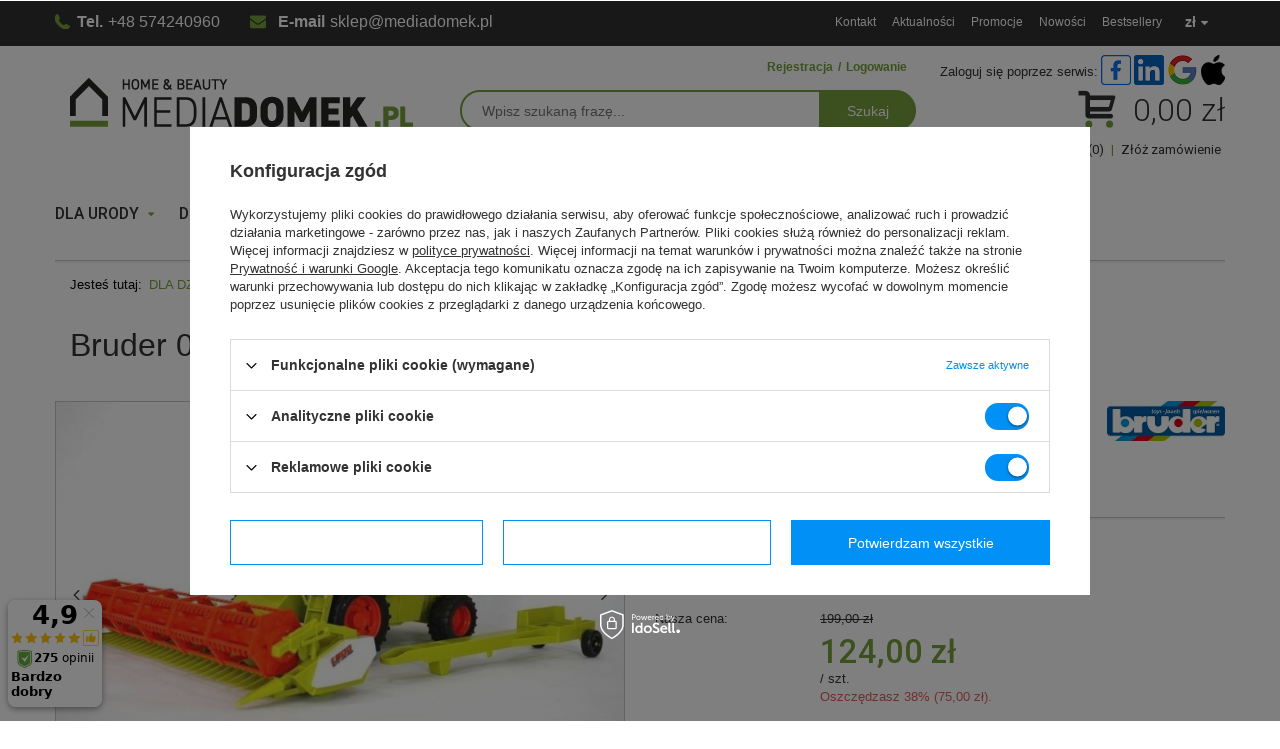

--- FILE ---
content_type: text/html; charset=utf-8
request_url: https://mediadomek.pl/product-pol-14042-Bruder-02120-Kombajn-Zbozowy-Claas-Lexion-480.html
body_size: 18838
content:
<!DOCTYPE html>
<html><head><meta name='viewport' content='user-scalable=no, initial-scale = 1.0, maximum-scale = 1.0, width=device-width'/> <link href='//fonts.googleapis.com/css?family=Roboto:100,300,400,500,700,900&subset=latin,latin-ext' rel='stylesheet' type='text/css'/><meta http-equiv="Content-Type" content="text/html; charset=utf-8"><title>Bruder 02120 Kombajn Zbożowy Claas Lexion 480  | DLA DZIECKA \ Zabawki Produkty dla niego Bestsellery BRUDER | mediadomek.pl Sklep AGD RTV MULTIMEDIA Wrocław</title><meta name="keywords" content="Bruder 02120 Kombajn Zbożowy Claas Lexion 480  Zabawki BRUDER   wiek dziecka 3+ opakowanie oryginalny karton skala 1:16 waga produktu 1,48 kg wymiary 45 x 37 x 22 (cm) Cena 0,00 Model x  EAN 4001702021207 02120 4001702021207 | DLA DZIECKA \ Zabawki Produkty dla niego Bestsellery BRUDER | sklep agd rtv multimedia detal hurt"><meta name="description" content="Bruder 02120 Kombajn Zbożowy Claas Lexion 480  |  | DLA DZIECKA \ Zabawki Produkty dla niego Bestsellery BRUDER | Sklep AGD RTV MULTIMEDIA detal hurt"><link rel="icon" href="/gfx/pol/favicon.png"><link rel="stylesheet" type="text/css" href="/gfx/pol/style.css.gzip?r=1490948584"><script type="text/javascript" src="/gfx/pol/shop.js.gzip?r=1490948584"></script><meta name="robots" content="index,follow"><meta name="rating" content="general"><meta name="Author" content="mediadomek.pl na bazie IdoSell (www.idosell.com/shop)."><meta property="fb:admins" content="100001469315556"><meta property="fb:app_id" content="291668081233668">
<!-- Begin LoginOptions html -->

<style>
#client_new_social .service_item[data-name="service_Apple"]:before, 
#cookie_login_social_more .service_item[data-name="service_Apple"]:before,
.oscop_contact .oscop_login__service[data-service="Apple"]:before {
    display: block;
    height: 2.6rem;
    content: url('/gfx/standards/apple.svg?r=1743165583');
}
.oscop_contact .oscop_login__service[data-service="Apple"]:before {
    height: auto;
    transform: scale(0.8);
}
#client_new_social .service_item[data-name="service_Apple"]:has(img.service_icon):before,
#cookie_login_social_more .service_item[data-name="service_Apple"]:has(img.service_icon):before,
.oscop_contact .oscop_login__service[data-service="Apple"]:has(img.service_icon):before {
    display: none;
}
</style>

<!-- End LoginOptions html -->

<!-- Open Graph -->
<meta property="og:type" content="website"><meta property="og:url" content="https://mediadomek.pl/product-pol-14042-Bruder-02120-Kombajn-Zbozowy-Claas-Lexion-480.html
"><meta property="og:title" content="Bruder 02120 Kombajn Zbożowy Claas Lexion 480"><meta property="og:site_name" content="mediadomek.pl"><meta property="og:locale" content="pl_PL"><meta property="og:image" content="https://mediadomek.pl/hpeciai/1d38e7c6fdd5b5ec312494bf69ffc08d/pol_pl_Bruder-02120-Kombajn-Zbozowy-Claas-Lexion-480-14042_1.jpg"><meta property="og:image:width" content="750"><meta property="og:image:height" content="500"><link rel="manifest" href="https://mediadomek.pl/data/include/pwa/1/manifest.json?t=3"><meta name="apple-mobile-web-app-capable" content="yes"><meta name="apple-mobile-web-app-status-bar-style" content="black"><meta name="apple-mobile-web-app-title" content="mediadomek.pl"><link rel="apple-touch-icon" href="/data/include/pwa/1/icon-128.png"><link rel="apple-touch-startup-image" href="/data/include/pwa/1/logo-512.png" /><meta name="msapplication-TileImage" content="/data/include/pwa/1/icon-144.png"><meta name="msapplication-TileColor" content="#2F3BA2"><meta name="msapplication-starturl" content="/"><script type="application/javascript">var _adblock = true;</script><script async src="/data/include/advertising.js"></script><script type="application/javascript">var statusPWA = {
                online: {
                    txt: "Połączono z internetem",
                    bg: "#5fa341"
                },
                offline: {
                    txt: "Brak połączenia z internetem",
                    bg: "#eb5467"
                }
            }</script><script async type="application/javascript" src="/ajax/js/pwa_online_bar.js?v=1&r=6"></script><script >
window.dataLayer = window.dataLayer || [];
window.gtag = function gtag() {
dataLayer.push(arguments);
}
gtag('consent', 'default', {
'ad_storage': 'denied',
'analytics_storage': 'denied',
'ad_personalization': 'denied',
'ad_user_data': 'denied',
'wait_for_update': 500
});

gtag('set', 'ads_data_redaction', true);
</script><script id="iaiscript_1" data-requirements="W10=" data-ga4_sel="ga4script">
window.iaiscript_1 = `<${'script'}  class='google_consent_mode_update'>
gtag('consent', 'update', {
'ad_storage': 'granted',
'analytics_storage': 'granted',
'ad_personalization': 'granted',
'ad_user_data': 'granted'
});
</${'script'}>`;
</script>
<!-- End Open Graph -->

<link rel="canonical" href="https://mediadomek.pl/product-pol-14042-Bruder-02120-Kombajn-Zbozowy-Claas-Lexion-480.html" />

                <!-- Global site tag (gtag.js) -->
                <script  async src="https://www.googletagmanager.com/gtag/js?id=AW-787884114"></script>
                <script >
                    window.dataLayer = window.dataLayer || [];
                    window.gtag = function gtag(){dataLayer.push(arguments);}
                    gtag('js', new Date());
                    
                    gtag('config', 'AW-787884114', {"allow_enhanced_conversions":true});

                </script>
                <link rel="stylesheet" type="text/css" href="/data/designs/6051_12/gfx/pol/custom.css.gzip?r=1669635953">
<!-- Begin additional html or js -->


<!--14|1|12-->
<script type="text/javascript">var scr=document.createElement('script');scr.src=('https:'==document.location.protocol?'https://':'http://')+'ssl.ceneo.pl/shops/sw.js?accountGuid=f60e3e86-c2b9-4c6f-bca3-1caa06c8498e';scr.type='text/javascript';document.getElementsByTagName('head')[0].appendChild(scr);</script>

<!-- End additional html or js -->
<script>(function(w,d,s,i,dl){w._ceneo = w._ceneo || function () {
w._ceneo.e = w._ceneo.e || []; w._ceneo.e.push(arguments); };
w._ceneo.e = w._ceneo.e || [];dl=dl===undefined?"dataLayer":dl;
const f = d.getElementsByTagName(s)[0], j = d.createElement(s); j.defer = true;
j.src = "https://ssl.ceneo.pl/ct/v5/script.js?accountGuid=" + i + "&t=" +
Date.now() + (dl ? "&dl=" + dl : ""); f.parentNode.insertBefore(j, f);
})(window, document, "script", "f60e3e86-c2b9-4c6f-bca3-1caa06c8498e");</script>
                <script>
                if (window.ApplePaySession && window.ApplePaySession.canMakePayments()) {
                    var applePayAvailabilityExpires = new Date();
                    applePayAvailabilityExpires.setTime(applePayAvailabilityExpires.getTime() + 2592000000); //30 days
                    document.cookie = 'applePayAvailability=yes; expires=' + applePayAvailabilityExpires.toUTCString() + '; path=/;secure;'
                    var scriptAppleJs = document.createElement('script');
                    scriptAppleJs.src = "/ajax/js/apple.js?v=3";
                    if (document.readyState === "interactive" || document.readyState === "complete") {
                          document.body.append(scriptAppleJs);
                    } else {
                        document.addEventListener("DOMContentLoaded", () => {
                            document.body.append(scriptAppleJs);
                        });  
                    }
                } else {
                    document.cookie = 'applePayAvailability=no; path=/;secure;'
                }
                </script>
                <script>let paypalDate = new Date();
                    paypalDate.setTime(paypalDate.getTime() + 86400000);
                    document.cookie = 'payPalAvailability_PLN=-1; expires=' + paypalDate.getTime() + '; path=/; secure';
                </script><script type="text/javascript" src="/gfx/pol/projector_video.js.gzip?r=1490948584"></script></head><body><div id="container" class="projector_page
            
            container" itemscope="itemscope" itemtype="http://schema.org/WebPage"><header class="clearfix "><script type="text/javascript" class="ajaxLoad">
    app_shop.vars.currency_format = "###,##0.00";
    app_shop.vars.currency_before_value = false;
    app_shop.vars.currency_space = true;
    app_shop.vars.symbol = "zł";
    app_shop.vars.id= "PLN";
    app_shop.vars.baseurl = "http://mediadomek.pl/";
    app_shop.vars.sslurl= "https://mediadomek.pl/";
    app_shop.vars.curr_url= "%2Fproduct-pol-14042-Bruder-02120-Kombajn-Zbozowy-Claas-Lexion-480.html";
      

    var currency_decimal_separator = ',';
    var currency_grouping_separator = ' ';

    
    app_shop.vars.blacklist_extension = ["exe","com","swf","js","php"];
    
    app_shop.vars.blacklist_mime = ["application/javascript","application/octet-stream","message/http","text/javascript","application/x-deb","application/x-javascript","application/x-shockwave-flash","application/x-msdownload"];
    
        app_shop.urls.contact = "/contact-pol.html";
    </script><div id="viewType" style="display:none"></div><div id="menu_settings" class=" "><div class="menu_settings_bar container"><div id="menu_additional"><a href="/client-new.php?register" title="">Rejestracja</a>
                /
                <a href="/login.php" title="">Logowanie
                </a></div><div id="socialmedia"><span>Zaloguj się poprzez serwis: </span><a href="https://accounts.idosell.com/facebook/702676889a9a4cd9507a7ca888e80ed0b381a55c/aHR0cHM6Ly9tZWRpYWRvbWVrLnBsL2NsaWVudC1uZXcucGhw?authToken=eyJ0eXAiOiJKV1QiLCJhbGciOiJSUzUxMiIsImprdSI6Imh0dHBzOi8vY2xpZW50MzQ5Lmlkb3NlbGwuY29tL2RhdGEva2V5c2V0Lmpzb24iLCJraWQiOiIyMDI2LTAxLTA0XzA0LTEzLTExLjE1MjcwMCJ9.[base64].[base64]" title="Kliknij, aby zalogować się przez facebookaFacebook"><img alt="Facebook" src="/data/gfx/openId/4.png"></a><a href="https://accounts.idosell.com/linkedin/f6a8671c1b60e1b333f9e5d2408f8787338bbd0b/aHR0cHM6Ly9tZWRpYWRvbWVrLnBsL2NsaWVudC1uZXcucGhwP2V4dGVybmFsU2VydmljZT1MaW5rZWRJbg==?authToken=eyJ0eXAiOiJKV1QiLCJhbGciOiJSUzUxMiIsImprdSI6Imh0dHBzOi8vY2xpZW50MzQ5Lmlkb3NlbGwuY29tL2RhdGEva2V5c2V0Lmpzb24iLCJraWQiOiIyMDI2LTAxLTA0XzA0LTEzLTExLjE1MjcwMCJ9.[base64].[base64]" title="Kliknij, aby zalogować się przez facebookaLinkedIn"><img alt="LinkedIn" src="/data/gfx/openId/8.png"></a><a href="https://accounts.idosell.com/google/854c4058534b8aed4f02929612d7f6816df751e6/aHR0cHM6Ly9tZWRpYWRvbWVrLnBsL2NsaWVudC1uZXcucGhwP2V4dGVybmFsU2VydmljZT1Hb29nbGVQbHVz?authToken=eyJ0eXAiOiJKV1QiLCJhbGciOiJSUzUxMiIsImprdSI6Imh0dHBzOi8vY2xpZW50MzQ5Lmlkb3NlbGwuY29tL2RhdGEva2V5c2V0Lmpzb24iLCJraWQiOiIyMDI2LTAxLTA0XzA0LTEzLTExLjE1MjcwMCJ9.[base64].[base64]" title="Kliknij, aby zalogować się przez facebookaGoogle"><img alt="Google" src="/data/gfx/openId/7.png"></a><a href="https://accounts.idosell.com/apple/e23164b0ba1b49d6730a6603e35521669b016ba4/aHR0cHM6Ly9tZWRpYWRvbWVrLnBsL2NsaWVudC1uZXcucGhwP2V4dGVybmFsU2VydmljZT1BcHBsZQ==?authToken=eyJ0eXAiOiJKV1QiLCJhbGciOiJSUzUxMiIsImprdSI6Imh0dHBzOi8vY2xpZW50MzQ5Lmlkb3NlbGwuY29tL2RhdGEva2V5c2V0Lmpzb24iLCJraWQiOiIyMDI2LTAxLTA0XzA0LTEzLTExLjE1MjcwMCJ9.[base64].[base64]" title="Kliknij, aby zalogować się przez facebookaApple"><img alt="Apple" src="/data/gfx/openId/10.png"></a></div><div id="mobile_additional"><a href="/login.php" title="">Twoje konto
        </a>
        /
        <a rel="nofollow" href="/basketedit.php?mode=2" title="">Obserwowane (0)
        </a>
         | 
      </div><div id="top_contact"><span class="phone">Tel.</span><a href="tel:+48574240960">+48 574240960</a><span class="mail">E-mail</span><a href="mailto:sklep@mediadomek.pl">sklep@mediadomek.pl</a></div><div class="n57703_menu_top"><div class="n57703_menu_top_links"><ul><li id="tl_1"><a class="n57703_link_p" href="/contact.php" title="Kontakt" target="_self"><span class="n57703_link" id="menutop_1"><span class="n57703_link_sub">Kontakt</span></span></a></li><li id="tl_2"><a class="n57703_link_p" href="/news.php" title="Aktualności" target="_self"><span class="n57703_link" id="menutop_2"><span class="n57703_link_sub">Aktualności</span></span></a></li><li id="tl_3"><a class="n57703_link_p" href="/Promocja-spromo-pol.html" title="Promocje" target="_self"><span class="n57703_link" id="menutop_3"><span class="n57703_link_sub">Promocje</span></span></a></li><li id="tl_4"><a class="n57703_link_p" href="/Nowosc-snewproducts-pol.html" title="Nowości" target="_self"><span class="n57703_link" id="menutop_4"><span class="n57703_link_sub">Nowości</span></span></a></li><li id="tl_5" class="fl_last"><a class="n57703_link_p" href="/Bestseller-sbestseller-pol.html" title="Bestsellery" target="_self"><span class="n57703_link" id="menutop_5"><span class="n57703_link_sub">Bestsellery</span></span></a></li></ul></div></div><div class="open_trigger"><span class="hidden-phone flag_txt">zł</span><div class="menu_settings_wrapper visible-phone"><span class="menu_settings_bar"><span class="menu_settings_barlab">Waluta:</span><span class="menu_settings_barval">zł</span></span></div><i class="icon-caret-down"></i></div><form action="settings.php" method="post" role="form"><ul><li><div class="form-group"><label for="menu_settings_curr">Ceny podane w: </label><select class="form-control" name="curr" id="menu_settings_curr"><option value="PLN" selected>zł</option><option value="EUR">EUR (1 zł = 0.2374EUR)
                            </option><option value="CZK">Kč (1 zł = 5.777Kč)
                            </option></select></div></li><li class="buttons"><button class="btn-small" type="submit">
                Zastosuj zmiany
              </button></li></ul></form></div></div><div id="logo" data-align="a#css" class="col-lg-4 col-md-3 col-sm-3 col-xs-12  align_row" data-bg="/data/gfx/mask/pol/top_1_big.png"><a href="/" target="_self"><img src="/data/gfx/mask/pol/logo_1_big.png" alt="Home &amp; Beauty Mediadomek.pl" width="343" height="49"></a></div><form action="search.php" method="get" id="menu_search" class="col-lg-5 col-md-6 col-sm-6 col-xs-12"><div><input id="menu_search_text" type="text" name="text" class="catcomplete" placeholder="Wpisz szukaną frazę..."></div><button type="submit"><span class="hidden-phone">Szukaj</span><i class="icon-search visible-phone"></i></button><a href="/searching.php" title="">Wyszukiwanie zaawansowane</a></form><div id="menu_basket" class="col-md-3 empty_bsket"><a href="/basketedit.php?mode=1"><strong>0,00 zł</strong></a><div><a class="wishes_link link" href="/basketedit.php?mode=2" rel="nofollow" title=""><span class="hidden-phone">Obserwowane (0)</span></a><span class="hidden-tablet"> | </span><a class="basket_link link" href="/basketedit.php?mode=1" rel="nofollow" title="Twój koszyk jest pusty, najpierw dodaj do niego towary z naszej oferty.">
                        Złóż zamówienie
                    </a></div></div><div id="menu_categories" class="clearfix dl-menuwrapper"><ul id="mobile_menu"><li><a href="/categories.php" class="mobile_menu dl-trigger"><i class="icon-reorder"></i></a></li></ul><ul class="dl-menu"><li><a  href="/pol_m_DLA-URODY-360.html" target="_self" title="DLA URODY" >DLA URODY</a><ul class="dl-submenu"><li><a href="/pol_m_DLA-URODY_Prostownice-do-wlosow-370.html" target="_self">Prostownice do włosów</a></li><li><a href="/pol_m_DLA-URODY_Lokowki-do-wlosow-371.html" target="_self">Lokówki do włosów</a></li><li><a href="/pol_m_DLA-URODY_Suszarki-do-wlosow-372.html" target="_self">Suszarki do włosów</a></li><li><a href="/pol_m_DLA-URODY_Termoloki-374.html" target="_self">Termoloki</a></li><li><a href="/pol_m_DLA-URODY_Depilatory-i-IPL-368.html" target="_self">Depilatory i IPL</a></li><li><a href="/pol_m_DLA-URODY_Golarki-damskie-369.html" target="_self">Golarki damskie</a></li><li><a href="/pol_m_DLA-URODY_Akcesoria-do-golarek-365.html" target="_self">Akcesoria do golarek</a></li><li><a href="/pol_m_DLA-URODY_Trymery-do-brody-367.html" target="_self">Trymery do brody</a></li><li><a href="/pol_m_DLA-URODY_Maszynki-do-strzyzenia-375.html" target="_self">Maszynki do strzyżenia</a></li><li><a href="/pol_m_DLA-URODY_Koncowki-do-szczoteczek-379.html" target="_self">Końcówki do szczoteczek</a></li><li><a href="/pol_m_DLA-URODY_Szczotki-do-ciala-400.html" target="_self">Szczotki do ciała</a></li><li><a href="/pol_m_DLA-URODY_Zdrowie-406.html" target="_self">Zdrowie</a></li></ul></li><li><a  href="/pol_m_DLA-DOMU-361.html" target="_self" title="DLA DOMU" >DLA DOMU</a><ul class="dl-submenu"><li><a href="/pol_m_DLA-DOMU_Kuchnia-383.html" class="level_2 toggle" target="_self">Kuchnia</a><ul class="dl-submenu"><li><a href="/pol_m_DLA-DOMU_Kuchnia_Czajniki-elektryczne-385.html" target="_self">Czajniki elektryczne</a></li><li><a href="/pol_m_DLA-DOMU_Kuchnia_Opiekacze-386.html" target="_self">Opiekacze</a></li><li><a href="/pol_m_DLA-DOMU_Kuchnia_Tostery-387.html" target="_self">Tostery</a></li><li><a href="/pol_m_DLA-DOMU_Kuchnia_Ekspresy-do-kawy-388.html" target="_self">Ekspresy do kawy</a></li><li><a href="/pol_m_DLA-DOMU_Kuchnia_Blendery-389.html" target="_self">Blendery</a></li><li><a href="/pol_m_DLA-DOMU_Kuchnia_Wolnowary-i-parowary-390.html" target="_self">Wolnowary i parowary</a></li><li><a href="/pol_m_DLA-DOMU_Kuchnia_Mlynki-do-mielenia-391.html" target="_self">Młynki do mielenia</a></li><li><a href="/pol_m_DLA-DOMU_Kuchnia_Akcesoria-393.html" target="_self">Akcesoria </a></li><li><a href="/pol_m_DLA-DOMU_Kuchnia_Pozostale-402.html" target="_self">Pozostałe</a></li></ul></li><li><a href="/pol_m_DLA-DOMU_Dom-384.html" class="level_2 toggle" target="_self">Dom</a><ul class="dl-submenu"><li><a href="/pol_m_DLA-DOMU_Dom_Zelazka-394.html" target="_self">Żelazka</a></li><li><a href="/pol_m_DLA-DOMU_Dom_Roboty-sprzatajace-395.html" target="_self">Roboty sprzątające</a></li><li><a href="/pol_m_DLA-DOMU_Dom_Odkurzacze-397.html" target="_self">Odkurzacze</a></li><li><a href="/pol_m_DLA-DOMU_Dom_Akcesoria-398.html" target="_self">Akcesoria </a></li></ul></li></ul></li><li><a  href="/pol_m_Sprezarki-425.html" target="_self" title="Sprężarki" >Sprężarki</a></li><li><a  href="/pol_m_TORNADOR-363.html" target="_self" title="TORNADOR" ><img src="/data/gfx/pol/navigation/1_1_i_363.png" alt="TORNADOR" title="TORNADOR"></a><ul class="dl-submenu"><li><a href="/pol_m_TORNADOR_-Reczniki-i-Sciereczki-382.html" target="_self"> Ręczniki i Ściereczki</a></li><li><a href="/pol_m_TORNADOR_Glinki-czyszczace-418.html" target="_self">Glinki czyszczące</a></li><li><a href="/pol_m_TORNADOR_Polerki-419.html" target="_self">Polerki</a></li><li><a href="/pol_m_TORNADOR_Pedzelki-422.html" target="_self">Pędzelki</a></li><li><a href="/pol_m_TORNADOR_Akcesoria-i-czesci-420.html" target="_self">Akcesoria i części </a></li><li><a href="/pol_m_TORNADOR_ROTADOR-Systemy-odsysajace-421.html" class="level_2 toggle" target="_self">ROTADOR Systemy odsysające</a><ul class="dl-submenu"><li><a href="/pol_m_TORNADOR_ROTADOR-Systemy-odsysajace_Rotador-Spray-VAC-434.html" target="_self">Rotador Spray VAC</a></li><li><a href="/pol_m_TORNADOR_ROTADOR-Systemy-odsysajace_ROTADOR-R-BEAST-435.html" target="_self">ROTADOR ® BEAST</a></li><li><a href="/pol_m_TORNADOR_ROTADOR-Systemy-odsysajace_ROTADOR-R-ADAPTOR-436.html" target="_self">ROTADOR ® ADAPTOR</a></li><li><a href="/pol_m_TORNADOR_ROTADOR-Systemy-odsysajace_ROTADOR-R-VAQ-437.html" target="_self">ROTADOR ® VAQ</a></li><li><a href="/pol_m_TORNADOR_ROTADOR-Systemy-odsysajace_ROTADOR-R-VAC-439.html" target="_self">ROTADOR ® VAC</a></li></ul></li><li><a href="/pol_m_TORNADOR_Pistolety-czyszczaco-piorace-427.html" class="level_2 toggle" target="_self">Pistolety czyszcząco / piorące </a><ul class="dl-submenu"><li><a href="/pol_m_TORNADOR_Pistolety-czyszczaco-piorace-_Tornador-Black-Z-020RS-428.html" target="_self">Tornador Black Z-020RS</a></li><li><a href="/pol_m_TORNADOR_Pistolety-czyszczaco-piorace-_Tornador-Classic-Z-010RS-429.html" target="_self">Tornador Classic Z-010RS</a></li><li><a href="/pol_m_TORNADOR_Pistolety-czyszczaco-piorace-_Tornador-Basic-Z-014RS-430.html" target="_self">Tornador Basic Z-014RS</a></li><li><a href="/pol_m_TORNADOR_Pistolety-czyszczaco-piorace-_Tornador-Foam-Z-011RS-431.html" target="_self">Tornador Foam Z-011RS</a></li><li><a href="/pol_m_TORNADOR_Pistolety-czyszczaco-piorace-_Tornador-mini-Z-007-438.html" target="_self">Tornador mini Z-007</a></li><li><a href="/pol_m_TORNADOR_Pistolety-czyszczaco-piorace-_Tornador-inne-433.html" target="_self">Tornador inne</a></li><li><a href="/pol_m_TORNADOR_Pistolety-czyszczaco-piorace-_Tornador-Plyny-czyszczace-442.html" target="_self">Tornador Płyny czyszczące</a></li></ul></li><li><a href="/pol_m_TORNADOR_Myjka-parowa-Tornador-Steam-432.html" target="_self">Myjka parowa Tornador Steam</a></li></ul></li><li><a  href="/pol_m_DLA-AUTA-440.html" target="_self" title="DLA AUTA" >DLA AUTA</a><ul class="dl-submenu"><li><a href="/pol_m_DLA-AUTA_Kosmetyki-samochodowe-441.html" target="_self">Kosmetyki samochodowe</a></li></ul></li></ul></div><div id="breadcrumbs"><div xmlns:v="http://rdf.data-vocabulary.org/#" id="breadcrumbs_sub"><h3>Jesteś tutaj:  </h3><ol><li typeof="v:Breadcrumb" class="category bc-item-1"><a rel="v:url" property="v:title" class="category" href="/pol_m_DLA-DZIECKA-362.html">DLA DZIECKA</a></li><li typeof="v:Breadcrumb" class="category bc-active bc-item-2"><a rel="v:url" property="v:title" class="category" href="/pol_m_DLA-DZIECKA_Zabawki-380.html">Zabawki</a></li></ol></div></div></header><div id="layout" class="row clearfix"><aside class="col-md-3"><div id="menu_categories2"><a class="menu_categories_label" href="/categories.php">Kategorie </a><ul><li><a href="/pol_m_Produkty-dla-niej-309.html" target="_self">Produkty dla niej</a></li><li><a href="/pol_m_Produkty-dla-niego-310.html" target="_self">Produkty dla niego</a></li></ul></div><div class="login_menu_block visible-phone" id="login_menu_block"><a class="sign_in_link" href="/login.php" title=""><i class="icon-user"></i>  Zaloguj się
                            
                        </a><a class="registration_link" href="/client-new.php?register" title=""><i class="icon-lock"></i>  Zarejestruj się
                            
                        </a><a class="order_status_link" href="/order-open.php" title=""><i class="icon-globe"></i>  Sprawdź status zamówienia
                            
                        </a><a href="/pol-delivery.html">
                        Wysyłka
                    </a><a href="/pol-payments.html">
                        Sposoby płatności i prowizje
                    </a><a href="/pol-terms.html">
                        Regulamin
                    </a><a href="/pol-privacy-and-cookie-notice.html">
                        Polityka prywatności
                    </a><a href="/pol-returns-and_replacements.html">
                        Odstąpienie od umowy
                    </a></div></aside><div id="content" class="col-md-12" itemscope="itemscope" itemtype="http://schema.org/Product"><script type="text/javascript" class="ajaxLoad">
        			var  client_login = 'false'
        		
        	var  client_points = '';
        	var  points_used = '';
        	var  shop_currency = 'zł';
        	var product_data = {
        	"currency":"zł",
        	"product_type":"product_item",
        	
        			"unit":"szt.",
        		
        	"unit_sellby":"1",
        	"unit_precision":"0",

        	
        	"base_price":{
        	
        		"maxprice":"124.00",
        	
        		"maxprice_formatted":"124,00 zł",
        	
        		"maxprice_net":"100.81",
        	
        		"maxprice_net_formatted":"100,81 zł",
        	
        		"minprice":"124.00",
        	
        		"minprice_formatted":"124,00 zł",
        	
        		"minprice_net":"100.81",
        	
        		"minprice_net_formatted":"100,81 zł",
        	
        		"size_max_maxprice_net":"161.79",
        	
        		"size_min_maxprice_net":"161.79",
        	
        		"size_max_maxprice_net_formatted":"161,79 zł",
        	
        		"size_min_maxprice_net_formatted":"161,79 zł",
        	
        		"size_max_maxprice":"199.00",
        	
        		"size_min_maxprice":"199.00",
        	
        		"size_max_maxprice_formatted":"199,00 zł",
        	
        		"size_min_maxprice_formatted":"199,00 zł",
        	
        		"price_unit_sellby":"124.00",
        	
        		"value":"124.00",
        		"price_formatted":"124,00 zł",
        		"price_net":"100.81",
        		"price_net_formatted":"100,81 zł",
        		"yousave_percent":"38",
        		"omnibus_price":"124.00",
        		"omnibus_price_formatted":"124,00 zł",
        		"omnibus_yousave":"0",
        		"omnibus_yousave_formatted":"0,00 zł",
        		"omnibus_price_net":"100.81",
        		"omnibus_price_net_formatted":"100,81 zł",
        		"omnibus_yousave_net":"0",
        		"omnibus_yousave_net_formatted":"0,00 zł",
        		"omnibus_yousave_percent":"0",
        		"omnibus_price_is_higher_than_selling_price":"false",
        		"vat":"23",
        		"yousave":"75.00",
        		"maxprice":"199.00",
        		"yousave_formatted":"75,00 zł",
        		"maxprice_formatted":"199,00 zł",
        		"yousave_net":"60.98",
        		"maxprice_net":"161.79",
        		"yousave_net_formatted":"60,98 zł",
        		"maxprice_net_formatted":"161,79 zł",
        		"worth":"124.00",
        		"worth_net":"100.81",
        		"worth_formatted":"124,00 zł",
        		"worth_net_formatted":"100,81 zł",
        		"max_diff_gross":"75",
        		"max_diff_gross_formatted":"75,00 zł",
        		"max_diff_percent":"38",
        		"max_diff_net":"60.98",
        		"max_diff_net_formatted":"60,98 zł",
        		"basket_enable":"y",
        		"special_offer":"false",
        		"rebate_code_active":"n",
        		"priceformula_error":"false"
        	},
        	

        	
        	"order_quantity_range":{
        	
        	},
        	

        	"sizes":{
        	
        		"onesize":



        		{
        		
        			"type":"onesize",
        		
        			"priority":"0",
        		
        			"description":"uniwersalny",
        		
        			"name":"uniw",
        		
        			"amount":"0",
        		
        			"amount_mo":"0",
        		
        			"amount_mw":"0",
        		
        			"amount_mp":"0",
        		
        			"code_extern":"02120",
        		
        			"code_producer":"4001702021207",
        		
        			"availability":{
        			
        				"visible":"n",
        				"status_description":"Produkt niedostepny, dostawa wkrótce",
        				"status":"disable",
        				"minimum_stock_of_product":"3"
        			},
        			"delivery":{
        			
        				"undefined":"false",
        				"shipping":"12.00",
        				"shipping_formatted":"12,00 zł",
        				"limitfree":"0.00",
        				"limitfree_formatted":"0,00 zł",
        				"shipping_change":"12.00",
        				"shipping_change_formatted":"12,00 zł",
        				"change_type":"up"
        			},
        			"price":{
        			
        				"value":"124.00",
        				"price_formatted":"124,00 zł",
        				"price_net":"100.81",
        				"price_net_formatted":"100,81 zł",
        				"yousave_percent":"38",
        				"omnibus_price":"124.00",
        				"omnibus_price_formatted":"124,00 zł",
        				"omnibus_yousave":"0",
        				"omnibus_yousave_formatted":"0,00 zł",
        				"omnibus_price_net":"100.81",
        				"omnibus_price_net_formatted":"100,81 zł",
        				"omnibus_yousave_net":"0",
        				"omnibus_yousave_net_formatted":"0,00 zł",
        				"omnibus_yousave_percent":"0",
        				"omnibus_price_is_higher_than_selling_price":"false",
        				"vat":"23",
        				"yousave":"75.00",
        				"maxprice":"199.00",
        				"yousave_formatted":"75,00 zł",
        				"maxprice_formatted":"199,00 zł",
        				"yousave_net":"60.98",
        				"maxprice_net":"161.79",
        				"yousave_net_formatted":"60,98 zł",
        				"maxprice_net_formatted":"161,79 zł",
        				"worth":"124.00",
        				"worth_net":"100.81",
        				"worth_formatted":"124,00 zł",
        				"worth_net_formatted":"100,81 zł",
        				"max_diff_gross":"75",
        				"max_diff_gross_formatted":"75,00 zł",
        				"max_diff_percent":"38",
        				"max_diff_net":"60.98",
        				"max_diff_net_formatted":"60,98 zł",
        				"basket_enable":"y",
        				"special_offer":"false",
        				"rebate_code_active":"n",
        				"priceformula_error":"false"
        			},
        			"weight":{
        			
        				"g":"500",
        				"kg":"0.5"
        			}
        		}
        	}
        	}



        </script><form id="projector_form" action="basketchange.php" method="post" class=" row "><input id="projector_product_hidden" type="hidden" name="product" value="14042"><input id="projector_size_hidden" type="hidden" name="size" value="onesize"><input id="projector_mode_hidden" type="hidden" name="mode" value="1"><div class="projector_navigation"><div class="label_icons"></div><h1 itemprop="name">Bruder 02120 Kombajn Zbożowy Claas Lexion 480</h1></div><div class="photos col-md-6 col-xs-12 "><ul class="bxslider"><li><a class="projector_medium_image" data-imagelightbox="f" href="https://static2.mediadomek.pl/hpeciai/1d38e7c6fdd5b5ec312494bf69ffc08d/pol_pl_Bruder-02120-Kombajn-Zbozowy-Claas-Lexion-480-14042_1.jpg"><img class="photo" itemprop="image" alt="Bruder 02120 Kombajn Zbożowy Claas Lexion 480" src="https://static5.mediadomek.pl/hpeciai/1d38e7c6fdd5b5ec312494bf69ffc08d/pol_pm_Bruder-02120-Kombajn-Zbozowy-Claas-Lexion-480-14042_1.jpg"></a></li><li><a class="projector_medium_image" data-imagelightbox="f" href="https://static4.mediadomek.pl/hpeciai/87118b9fae2057ece07346c453f57a03/pol_pl_Bruder-02120-Kombajn-Zbozowy-Claas-Lexion-480-14042_2.jpg"><img class="photo" itemprop="image" alt="Bruder 02120 Kombajn Zbożowy Claas Lexion 480" src="https://static2.mediadomek.pl/hpeciai/87118b9fae2057ece07346c453f57a03/pol_pm_Bruder-02120-Kombajn-Zbozowy-Claas-Lexion-480-14042_2.jpg"></a></li><li><a class="projector_medium_image" data-imagelightbox="f" href="https://static4.mediadomek.pl/hpeciai/0f2cbd4eebc35c79b2cbf9afdb2cb1c7/pol_pl_Bruder-02120-Kombajn-Zbozowy-Claas-Lexion-480-14042_3.jpg"><img class="photo" itemprop="image" alt="Bruder 02120 Kombajn Zbożowy Claas Lexion 480" src="https://static2.mediadomek.pl/hpeciai/0f2cbd4eebc35c79b2cbf9afdb2cb1c7/pol_pm_Bruder-02120-Kombajn-Zbozowy-Claas-Lexion-480-14042_3.jpg"></a></li><li><a class="projector_medium_image" data-imagelightbox="f" href="https://static3.mediadomek.pl/hpeciai/15c271dec1e488455344651c1532d443/pol_pl_Bruder-02120-Kombajn-Zbozowy-Claas-Lexion-480-14042_4.jpg"><img class="photo" itemprop="image" alt="Bruder 02120 Kombajn Zbożowy Claas Lexion 480" src="https://static4.mediadomek.pl/hpeciai/15c271dec1e488455344651c1532d443/pol_pm_Bruder-02120-Kombajn-Zbozowy-Claas-Lexion-480-14042_4.jpg"></a></li></ul><div id="bx-pager" class="enclosures align_row" data-align="img#css"><a href="" data-slide-index="0"><img alt="" src="https://static2.mediadomek.pl/hpeciai/6614b777fd9050f4c977ebacd1e4f103/pol_ps_Bruder-02120-Kombajn-Zbozowy-Claas-Lexion-480-14042_1.jpg"></a><a href="" data-slide-index="1"><img alt="" src="https://static5.mediadomek.pl/hpeciai/d32d736db5fe6023dad25ca6a3172768/pol_ps_Bruder-02120-Kombajn-Zbozowy-Claas-Lexion-480-14042_2.jpg"></a><a href="" data-slide-index="2"><img alt="" src="https://static1.mediadomek.pl/hpeciai/ae03993abad473d2a0eebc874e6f64b5/pol_ps_Bruder-02120-Kombajn-Zbozowy-Claas-Lexion-480-14042_3.jpg"></a><a href="" data-slide-index="3"><img alt="" src="https://static4.mediadomek.pl/hpeciai/094e6ba7ba9da9a05cc6849c3ca35031/pol_ps_Bruder-02120-Kombajn-Zbozowy-Claas-Lexion-480-14042_4.jpg"></a></div></div><div class="product_info col-md-6 col-xs-12 "><a class="firmlogo" href="/firm-pol-1541581443-BRUDER.html"><img src="/data/lang/pol/producers/gfx/projector/1541581443_1.jpg" alt="BRUDER" title="BRUDER"></a><div class="product_info_top"><div class="basic_info"><div class="producer"><span>Producent: </span><a class="brand" itemprop="brand" title="Kliknij, by zobaczyć wszystkie produkty tego producenta" href="/firm-pol-1541581443-BRUDER.html">BRUDER</a></div><div class="code"><span>Kod produktu: </span><strong itemprop="productID" content="mpn:EAN 4001702021207">EAN 4001702021207</strong></div><div class="warranty"><span>Gwarancja: </span><a href="#tabs_58676" onclick="$('#warranty_58676').click();" title="Kliknij, aby przeczytać warunki gwarancji">Brak gwarancji</a></div></div></div><div class="product_section sizes" id="projector_sizes_cont"><label class="projector_label">
		Rozmiar
	</label><div class="product_section_sub"><label class="select_button disabled" data-type="onesize">uniwersalny</label></div></div><div class="product_section" id="projector_status_description_wrapper" style="display:none"><label>
		Dostepność:
	</label><div><span class="projector_status_description" id="projector_status_description">Produkt niedostepny, dostawa wkrótce</span></div></div><div class="product_section tell_availability" id="projector_tell_availability" style="display:none"><label></label><div class="product_section_sub"><a href="#showAvabilityDialog" class="btn-small projector_tell_availabilit" id="projector_tell_availability_link" onclick="showAvabilityDialog();return false;">
			Powiadom mnie o dostępności produktu
		</a></div></div><div class="product_section" id="projector_shipping_info"><label>
		Wysyłka w ciągu: 
	</label><div><span class="projector_delivery_days" id="projector_delivery_days"> dni
		</span><a class="shipping_info" href="#shipping_info" title="Sprawdź czasy i koszty wysyłki">
			Sprawdź czasy i koszty wysyłki
		</a></div></div><div id="projector_prices_wrapper" itemprop="offers" itemscope="" itemtype="http://schema.org/Offer"><div class="product_section" id="projector_price_srp_wrapper" style="display:none;"><label class="projector_label">Cena katalogowa:</label><div><span class="projector_price_srp" id="projector_price_srp"></span></div></div><div class="product_section" id="projector_price_value_wrapper"><label class="projector_label">Nasza cena:</label><div><div id="projector_price_maxprice_wrapper"><del class="projector_price_maxprice" id="projector_price_maxprice">199,00 zł</del></div><strong class="projector_price_value" id="projector_price_value">124,00 zł</strong><meta itemprop="priceCurrency" content="PLN"><meta itemprop="price" content="124.00"><div class="price_gross_info"><small class="projector_price_unit_sep">
							 / 
						</small><small class="projector_price_unit_sellby" id="projector_price_unit_sellby" style="display:none">1</small><small class="projector_price_unit" id="projector_price_unit">szt.</small><span class="projector_price_yousave" id="projector_price_yousave">
                                			 Oszczędzasz 38% (<span class="projector_price">75,00 zł</span>). </span></div></div></div><span style="display:none;"><link itemprop="availability" href="http://schema.org/OutOfStock">Out Of Stock
                		</span></div><div id="projector_buy_section" class="clearfix product_section"><label class="projector_label">
                		Do koszyka: 
                	</label><div class="projector_buttons" id="projector_buttons"><div class="projector_number" id="projector_number_cont"><button id="projector_number_down" class="projector_number_down" type="button"><i class="icon-minus"></i></button><input class="projector_number" name="number" id="projector_number" value="1"><button id="projector_number_up" class="projector_number_up" type="button"><i class="icon-plus"></i></button></div><button class="btn-large projector_butttons_buy" id="projector_button_basket" type="submit" title="Dodaj produkt do koszyka">
                					Dodaj do koszyka
                				</button><a href="#add_favorite" class="projector_buttons_obs" id="projector_button_observe" onclick="$('#projector_mode_hidden').val(2);$('#projector_form').submit();" data-mobile-class="btn-small" title="Dodaj do obserwowanych">
                			Dodaj do obserwowanych
                		</a><a class="projector_prodstock_compare" data-mobile-class="btn-small" href="settings.php?comparers=add&amp;product=14042" title="Dodaj do porównania">
                				Dodaj do porównania
                			</a></div></div><div class="product_section points" id="projector_points_wrapper" style="display:none;"><div class="product_section_sub"><div class="projector_points_sub_wrapper"><div class="projector_price_points_wrapper" id="projector_price_points_wrapper"><label class="projector_label">
                					Cena w punktach: 
                				</label><span class="projector_price_points" id="projector_price_points"><span class="projector_currency"> pkt.</span></span></div><div class="projector_price_points_recive_wrapper" id="projector_price_points_recive_wrapper" style="display:none;"><label class="projector_label">
                						Po opłaceniu zamówienia na ten produkt otrzymasz 
                					</label><span class="projector_points_recive_points" id="projector_points_recive_points"><span class="projector_currency"> pkt.</span></span></div></div><button id="projector_button_points_basket" type="submit" name="forpoints" value="1" class="btn" style="display:none;">
                				Kup za punkty
                			</button></div></div></div><div class="clearBoth"></div></form><div id="menu_buttons3" class="row clearfix"><div class="menu_button_wrapper col-md-3 col-xs-6"><img src="/data/include/img/links/1445854073.png?t=1691746075" alt=""></div><div class="menu_button_wrapper col-md-3 col-xs-6"><a target="_self" href="http://www.mediadomek.pl/Tanie-zwroty-Poczta-Polska-cabout-pol-14.html" title="Bezproblemowe zwroty"><img src="/data/include/img/links/1445854065.png?t=1691746075" alt="Bezproblemowe zwroty"></a></div><div class="menu_button_wrapper col-md-3 col-xs-6"><img src="/data/include/img/links/1445854057.png?t=1691746075" alt=""></div><div class="menu_button_wrapper col-md-3 col-xs-6"><img src="/data/include/img/links/1445854049.png?t=1691746075" alt=""></div></div><div id="projector_rebatenumber_tip_copy" style="display:none;"><img class="projector_rebatenumber_tip" src="/gfx/pol/help_tip.png?r=1490948584" alt="tip"></div><div id="alert_cover" class="projector_alert_55916" style="display:none" onclick="Alertek.hide_alert();"></div><script type="text/javascript" class="ajaxLoad">
            	projectorInitObject.contact_link = "/contact-pol.html";
            	projectorObj.projectorInit(projectorInitObject);
            </script><script type="text/javascript" class="ajaxLoad">
     var bundle_title =   "Cena towarów poza zestawem";

    
</script><div id="avabilityDialog" class="avabilityDialog" style="display:none;"><div class="avabilityDialog_sub"><a href="#" id="avabilityDialog_close" class="avabilityDialog_close"><img src="/gfx/pol/zamknij.gif?r=1490948584" alt="Zamknij" class="avabilityDialog_close"></a><h2>Podaj dane kontaktowe, a my damy Ci znać kiedy towar będzie dostępny</h2><div class="avabilityDialog_pr_info"><img alt="Bruder 02120 Kombajn Zbożowy Claas Lexion 480" class="avabilityDialog" src="https://static2.mediadomek.pl/hpeciai/6614b777fd9050f4c977ebacd1e4f103/pol_ps_Bruder-02120-Kombajn-Zbozowy-Claas-Lexion-480-14042_1.jpg"><ul class="avabilityDialog_pr_info"><li id="avability_product_name"><strong>Bruder 02120 Kombajn Zbożowy Claas Lexion 480</strong></li><li id="avability_product_code"><span>Kod produktu: </span><strong>EAN 4001702021207</strong></li><li id="avability_product_size" style="display:none;"><span>Wybierz rozmiar, o którym mamy Cię powiadomić:</span><label class="select_button" data-type="onesize">uniwersalny</label></li></ul></div><form action="/basketchange.php"><input id="avability_product_hidden" type="hidden" name="product" value="14042"><input id="avability_size_hidden" type="hidden" name="size" value="onesize"><input id="avability_mode_hidden" type="hidden" name="mode" value="2"><div class="avabilityDialog_text1"></div><input type="hidden" name="avability_track" value="only_one"><div class="avabilityDialog_text2">
                        Wprowadź swój adres e-mail, na który wyślemy Ci <b>jednorazowe powiadomienie</b>, gdy ten towar będzie ponownie w sprzedaży.
                    </div><div class="avabilityDialog_email"><label>Twój adres e-mail:</label><input type="text" name="email" id="avabilityDialog_email" value=""><span class="validation_icons"><img src="/gfx/pol/correct.png?r=1490948584" alt="correct" class="correct_icon" style="display:none;"><img src="/gfx/pol/incorrect.png?r=1490948584" alt="incorrect" class="incorrect_icon" style="display:none;"></span></div><div class="avabilityDialog_tel" id="avabilityDialog_tel"><label><input type="checkbox"><span>Chcę dodatkowo otrzymać wiadomość SMS z powiadomieniem </span></label><div class="avabilityDialog_tel2" id="avabilityDialog_phone2"><label class="avabilityDialog_tel">Twój numer telefonu: </label><input type="text" name="phone" id="avabilityDialog_phone"><span class="validation_icons"><img src="/gfx/pol/correct.png?r=1490948584" alt="correct" class="correct_icon" style="display:none;"><img src="/gfx/pol/incorrect.png?r=1490948584" alt="incorrect" class="incorrect_icon" style="display:none;"></span></div></div><div class="avabilityDialog_text3">
                        Powyższe dane nie są używane do przesyłania newsletterów lub innych reklam. Włączając powiadomienie zgadzasz się jedynie na wysłanie jednorazowo informacji o ponownej dostępność tego towaru. 
                    </div><div id="avabilityDialog_buttons1" class="avabilityDialog_buttons1"><button type="submit" id="avabilityDialog_submit" class="btn avabilityDialog_submit">
                            Zapisz mnie na powiadomienia o dostępności
                        </button></div></form></div></div><script type="text/javascript" class="ajaxLoad">
            projector_notice_init();
        </script><div class="n58676"><div id="tabs_58676"></div></div><div class="clearBoth" style="height: 0px;"></div><script type="text/javascript" class="ajaxLoad">$(function(){initHovers('tabs_58676',optionsHovers('0',''),'true');})  
</script><div class="projector_longdescription cm " id="component_projector_longdescription"><p style="text-align: center;"><span style="color: #00ccff;"><strong style="padding: 0px; margin: 0px; border: 0px; outline: 0px; font-weight: bold; font-style: inherit; font-size: 11px; font-family: inherit; vertical-align: baseline;"><em><span style="font-family: Verdana,Geneva,sans-serif; font-size: 14pt;"><span style="line-height: 115%;">Zabawki firmy BRUDER cechują się wysoką jakością, wykonane są z najwyższej jakości materiałów, odzwierciedlają w drobnych szczegółach oryginalne pojazdy. Niemiecki producent zatroszczył się o bezpieczeństwo i rozwój naszych pociech, ruchome części zabawek dodatkowo pobudzają wyobraźnię dzieci.</span><span style="line-height: 115%;"> Zaopatrując swoje dziecko w zabawki firmy BRUDER gwarantujesz mu przyjemną zabawę. Producent zapewnia dostęp do większości części zamiennych, dzięki temu zabawki po nieumyślnym uszkodzeniu nie trafią do kosza, a będą służyć przez wiele lat!</span></span></em></strong></span></p>
<p style="text-align: center;"> </p>
<p style="text-align: center;"><strong><span style="color: #000000;"><span style="font-size: large;"><span style="color: #000000;">ZALETY ZABAWKI:<br /><span style="font-size: 14pt;">✓</span></span><span style="font-size: 14pt;"> gumowy, miękki, profilowany bieżnik,</span></span><br /><span style="font-size: 14pt;">✓</span></span><span style="font-family: Arial,sans-serif; font-size: 14pt;"> <span>zdejmowalny heder,<br /><span style="color: #000000;">✓</span> wózek do przewozu hedera,<br /><span style="color: #000000;">✓ </span>otwierany zbiornik na zboże,<br /><span style="color: #000000;">✓</span> odchylana rura wysypowa,<br /><span style="color: #000000;">✓</span> jedyna zabawka serii Profi wykonana w skali 1:20</span></span></strong></p></div><div class="component_projector_warranty" id="component_projector_warranty"><div class="n56191_main"><div class="n56191_sub"><h3 class="n56191_label">Brak gwarancji	
				       - Gwarancja udzielana przez sprzedawcę 
					
				       na okres 
					  1	
				      miesiąca. 
				</h3><div class="n56191_desc">Brak gwarancji</div></div></div></div><div class="component_projector_opinions" id="component_projector_opinions"><div class="n68503_label"><span class="n68503_label">Opinie użytkowników</span></div><div class="n68503_main1"><div class="n68503_sub"><div id="n54150_hidden" class="hidden_55773"><div class="n56197_login"><span class="n56197_login">Aby móc ocenić produkt lub dodać opinię, musisz być <a class="loginPopUpShow" href="/login.php">zalogowany</a>.</span></div></div></div></div></div><div class="projector_fb_comments" id="projector_fb_comments"><div class="big_label projector_fb_comments_label">
                    Podziel się swoim komentarzem z innymi
                </div><div id="fb-root"></div><script src="//connect.facebook.net/pl_PL/all.js#xfbml=1"></script><div class="fb-comments" data-href="http://mediadomek.pl/" data-num-posts="10" data-width="100%" data-colorscheme="light"></div></div><div class="component_projector_askforproduct" id="component_projector_askforproduct"><a id="askforproduct" href="#askforproduct_close"></a><form action="settings.php" class="projector_askforproduct" method="post"><div class="n61389_label"><span class="n61389_label">
            Zapytaj o produkt:
        </span></div><div class="n61389_main"><div class="n61389_sub"><h3 class="n61389_desc">
                Jeżeli powyższy opis jest dla Ciebie niewystarczający, prześlij nam swoje pytanie odnośnie tego produktu. Postaramy się odpowiedzieć tak szybko jak tylko będzie to możliwe.
            </h3><input type="hidden" name="question_product_id" value="14042"><input type="hidden" name="question_action" value="add"><div class="form"><div class="n61389_left2"><span class="title_email">E-mail:</span></div><div class="n61389_right2"><input id="askforproduct_email" class="n61389_form" type="text" name="question_email" value=""><img src="/gfx/pol/need.gif?r=1490948584" alt="To pole jest wymagane do złożenia zamówienia."></div></div><div class="form" id="form_textarea2"><div class="n61389_left3"><span class="title_pytanie">Pytanie:</span></div><div class="n61389_right3"><textarea class="n61389_body" id="n56188_question" name="product_question" rows="6" cols="52"></textarea><img src="/gfx/pol/need.gif?r=1490948584" alt="To pole jest wymagane do złożenia zamówienia."></div></div><div class="n61389_submit"><input class="btn-small n61389_submit" type="submit" value="Wyślij"></div><div class="n61389_legend">
                    pola oznaczone - 
                    <img src="/gfx/pol/need.gif?r=1490948584" alt="To pole jest wymagane do złożenia zamówienia."> - są wymagane 
                </div></div></div></form></div><script type="text/javascript" class="ajaxLoad">
var txt_askforproduct_email = 'Wprowadź poprawny adres e-mail';
var txt_askforproduct_product = 'Wprowadź pytanie do produktu';
askforproduct.init();
</script><div class="component_projector_suggestproduct" id="component_projector_suggestproduct"><a id="suggestproduct" href="#suggestproduct_close"></a><form action="contact.php" class="projector_suggestproduct" method="post"><div class="n56183_label"><span class="n56183_label">
			Poleć ten produkt:
		</span></div><div class="n56183_main"><div class="n56183_sub"><h3 class="n56183_desc">
				Jeżeli chcesz poinformować swojego znajomego o produkcie, który Twoim zdaniem może go zainteresować, skorzystaj z poniższego formularza.
			</h3><div class="form"><div class="n56183_left1"><span class="title_do">Do:</span></div><div class="n56183_right1"><input type="hidden" name="product" value="14042"><input maxlength="255" class="n56183_form" id="projector_suggestproduct_to" type="text" name="to"><img src="/gfx/pol/need.gif?r=1490948584" alt="To pole jest wymagane do złożenia zamówienia."></div></div><div class="n56183_desc">
				Możesz podać więcej adresów e-mail, rozdzielając je przecinkami
			</div><div class="form"><div class="n56183_left2"><span class="title_podpis">Podpis:</span></div><div class="n56183_right2"><input id="projector_suggestproduct_firstname" class="n56183_form" type="text" name="firstname" value=""><img src="/gfx/pol/need.gif?r=1490948584" alt="To pole jest wymagane do złożenia zamówienia."></div></div><div class="form" id="form_textarea"><div class="n56183_left3"><span class="title_tresc">Treść:</span></div><div class="n56183_right3"><textarea class="n56183_body" id="projector_suggestproduct_body" name="body" rows="6" cols="52">Znalazłem coś wartego uwagi. Wydawało mi się, że ten produkt może być dla Ciebie interesujący, więc przesyłam Ci link do niego.</textarea><img src="/gfx/pol/need.gif?r=1490948584" alt="To pole jest wymagane do złożenia zamówienia."></div></div><div class="n56183_submit"><input class="btn-small n56183_submit" type="submit" value="Wyślij"></div><div class="n56183_legend">
                    pola oznaczone - 
                    <img src="/gfx/pol/need.gif?r=1490948584" alt="To pole jest wymagane do złożenia zamówienia."> - są wymagane 
                </div></div></div></form></div></div></div></div><footer class=""><div class="footer_sub"><div id="menu_banners3" class="row clearfix"><div class="menu_button_wrapper col-md-3 col-xs-6"><img src="/data/include/img/links/1445853949.png?t=1691746075" alt=""></div><div class="menu_button_wrapper col-md-3 col-xs-6"><a target="_self" href="http://www.mediadomek.pl/Tanie-zwroty-Poczta-Polska-cabout-pol-14.html" title="Zwroty"><img src="/data/include/img/links/1445853940.png?t=1691746075" alt="Zwroty"></a></div><div class="menu_button_wrapper col-md-3 col-xs-6"><img src="/data/include/img/links/1445853929.png?t=1691746075" alt=""></div><div class="menu_button_wrapper col-md-3 col-xs-6"><img src="/data/include/img/links/1445853918.png?t=1691746075" alt=""></div></div><div id="footer_links" class="row clearfix container"><div id="footer_links_sub" class="col-md-6 col-sm-9 col-xs-12"><div class="row"><ul class="footer_links col-md-6  mrg-b"><li><span>INFORMACJE</span><ul class="footer_links_sub"><li><a href="/pol-delivery.html">
                                                Wysyłka
                                            </a></li><li><a href="/pol-payments.html">
                                                Sposoby płatności i prowizje
                                            </a></li><li><a href="/pol-terms.html">
                                                Regulamin
                                            </a></li><li><a href="/pol-privacy-and-cookie-notice.html">
                                                Polityka prywatności
                                            </a></li><li><a href="/pol-returns-and_replacements.html">
                                                Odstąpienie od umowy
                                            </a></li></ul></li></ul></div><div class="row"><ul class="footer_links col-md-6  mrg-b" id="links_footer_1"><li><span  title="Moje konto" ><span>Moje konto</span></span><ul class="footer_links_sub"><li><a href="/client-new.php?register" target="_self" title="Zarejestruj się" ><span>Zarejestruj się</span></a></li><li><a href="/client-orders.php" target="_self" title="Moje zamówienia" ><span>Moje zamówienia</span></a></li><li><a href="/basketedit.php?mode=1" target="_self" title="Koszyk" ><span>Koszyk</span></a></li><li><a href="/basketedit.php?mode=2" target="_self" title="Ulubione" ><span>Ulubione</span></a></li><li><a href="/client-orders.php?display=closed" target="_self" title="Historia transakcji" ><span>Historia transakcji</span></a></li></ul></li></ul></div></div><div id="menu_contact" class="col-md-3 col-xs-12 mrg-b"><ul class="footer_links"><li><a href="contact.php" title="">
                            Kontakt z nami
                        </a><ul class="footer_links_sub"><li class="contact_type_mail"><a href="mailto:sklep@mediadomek.pl">sklep@mediadomek.pl</a></li><li class="contact_type_phone"><a href="tel:+48574240960">+48 574240960</a></li><li class="contact_type_adress"><span class="shopshortname">mediadomek.pl</span><span class="adress_street">Strońska 3</span><span class="adress_zipcode">50-540<span class="n55931_city"> Wrocław </span></span></li><li class="contact_more visible-phone"><a href="/contact.php">
                                    Więcej
                                </a></li></ul></li></ul></div><div id="menu_newsletter" class="col-md-3 col-sm-12 col-xs-12 mrg-b"><form action="settings.php" method="post"><label>Zapisz się do<br>naszego newslettera</label><div class="input-group"><div class="input-group-addon"><i class="icon-envelope-alt"></i></div><input name="mailing_email" type="text" placeholder="Podaj Twój e-mail"><div class="input-group-addon2"><i class="icon-user"></i></div><input class="mailing_name" name="mailing_name" type="text" placeholder="Podaj Twoje imię"></div><button name="mailing_action" value="add" type="submit" class="btn add_newsletter" title="Zapisz do newslettera">
                        Zapisz się
                    </button><a class="remove_newsletter" href="newsletter.php" title=""><span class="hidden-phone">Aby wypisać się z newslettera <span>kliknij tutaj</span></span><span class="visible-phone"><i class="icon-envelope-alt"></i>Zapisz się do newslettera</span></a></form></div></div><div class="n60972_main clearfix container"><div class="n60972_main_s"><div class="platnosci_54388"><div id="footer_img">
<a href='/Sposoby-platnosci-i-prowizje-cterms-pol-17.html'><img src='/data/include/cms/bannery/Stopka/Fott.png'/></a>
<a href='/Sposoby-platnosci-i-prowizje-cterms-pol-17.html'><img src='/data/include/cms/bannery/Stopka/Fott-02.png'/></a>
<a href='/Sposoby-platnosci-i-prowizje-cterms-pol-17.html'><img src='/data/include/cms/bannery/Stopka/Fott-03.png'/></a>
<a href='/Sposoby-platnosci-i-prowizje-cterms-pol-17.html'><img src='/data/include/cms/bannery/Stopka/Fott-04.png'/></a>
<a href='/Sposoby-platnosci-i-prowizje-cterms-pol-17.html'><img src='/data/include/cms/bannery/Stopka/Fott-05.png'/></a>
<a href='/Sposoby-platnosci-i-prowizje-cterms-pol-17.html'><img src='/data/include/cms/bannery/Stopka/Fott-06.png'/></a>
<a href='/Sposoby-platnosci-i-prowizje-cterms-pol-17.html'><img src='/data/include/cms/bannery/Stopka/Fott-07.png'/></a>
<a href='/Sposoby-platnosci-i-prowizje-cterms-pol-17.html'><img src='/data/include/cms/bannery/Stopka/Fott-08.png'/></a>
<a href='/Sposoby-platnosci-i-prowizje-cterms-pol-17.html'><img src='/data/include/cms/bannery/Stopka/Fott-09.png'/></a>
<a href='/Sposoby-platnosci-i-prowizje-cterms-pol-17.html'><img src='/data/include/cms/bannery/Stopka/Fott-10.png'/></a>
<a href='/Sposoby-platnosci-i-prowizje-cterms-pol-17.html'><img src='/data/include/cms/bannery/Stopka/Fott-11.png'/></a>
<a href='/Sposoby-platnosci-i-prowizje-cterms-pol-17.html'><img src='/data/include/cms/bannery/Stopka/Fott-12.png'/></a>
<a href='/Sposoby-platnosci-i-prowizje-cterms-pol-17.html'><img src='/data/include/cms/bannery/Stopka/Fott-13.png'/></a>
</div>
<style type='text/css'>
#footer_img > a >img{float:left; opacity:0.3;}
</style></div><a class="n53399_iailogo" target="_blank" href="https://www.idosell.com/pl/?utm_source=clientShopSite&amp;utm_medium=Label&amp;utm_campaign=PoweredByBadgeLink" title="Sklep internetowy"><img class="n53399_iailogo" src="/ajax/poweredby_IdoSell_Shop_white.svg?v=1" alt="Sklep internetowy"></a></div><div class="footer_additions" id="n58182_footer_additions"><span class="footer_comments"></span></div></div><div class="rwdswicher"><a href="#" class="rs-link" data-always-visible="false" data-link-desktop="Wersja dla komputerów stacjonarnych" data-link-responsive="Wersja dla urządzeń mobilnych"></a></div><script type="text/javascript">
var instalment_currency = 'zł';

		var koszyk_raty = parseFloat(0.00);
	
		var basket_count = 0;
	</script><script type="text/javascript">
              loadWS.init({
                'request':"%2Fproduct-pol-14042-Bruder-02120-Kombajn-Zbozowy-Claas-Lexion-480.html",
                'additional':'/projector.php'
              })
         </script></div></footer><script type="text/javascript">app_shop.runApp();</script><script>
            window.Core = {};
            window.Core.basketChanged = function(newContent) {};</script><script>var inpostPayProperties={"isBinded":null}</script>
<!-- Begin additional html or js -->


<!--13|1|11-->
<!-- Google Code for Sprzeda&#380; Conversion Page -->
<script type="text/javascript">
/*  */
var google_conversion_id = 990897626;
var google_conversion_language = "en";
var google_conversion_format = "2";
var google_conversion_color = "ffffff";
var google_conversion_label = "AQsgCK6AowQQ2su_2AM";
var google_conversion_value = 0;
/*  */
</script>
<script type="text/javascript" src="//www.googleadservices.com/pagead/conversion.js">
</script>
<noscript>
<div style="display:inline;">
<img height="1" width="1" style="border-style:none;" alt="" src="//www.googleadservices.com/pagead/conversion/990897626/?value=0&amp;label=AQsgCK6AowQQ2su_2AM&amp;guid=ON&amp;script=0"/>
</div>
</noscript>
<!--SYSTEM - COOKIES CONSENT|1|-->
<script src="/ajax/getCookieConsent.php" id="cookies_script_handler"></script><script> function prepareCookiesConfiguration() {
  const execCookie = () => {
    if (typeof newIaiCookie !== "undefined") {
      newIaiCookie?.init?.(true);
    }
  };

  if (document.querySelector("#cookies_script_handler")) {
    execCookie();
    return;
  }
  
  const scriptURL = "/ajax/getCookieConsent.php";
  if (!scriptURL) return;
  
  const scriptElement = document.createElement("script");
  scriptElement.setAttribute("id", "cookies_script_handler");
  scriptElement.onload = () => {
    execCookie();
  };
  scriptElement.src = scriptURL;
  
  document.head.appendChild(scriptElement);
}
 </script>

<!-- End additional html or js -->
<script id="iaiscript_2" data-requirements="eyJhbmFseXRpY3MiOlsiZ29vZ2xlYW5hbHl0aWNzIl19">
window.iaiscript_2 = `                <!-- POCZĄTEK kodu plakietki Opinii konsumenckich Google -->
                <${'script'} id='merchantWidgetScript'   
                    src="https://www.gstatic.com/shopping/merchant/merchantwidget.js" defer>
                </${'script'}>
                <${'script'} type="text/javascript">
                    merchantWidgetScript.addEventListener('load', function () {
                        merchantwidget.start({
                            "merchant_id": 182331984,
                            "position": "RIGHT_BOTTOM"
                        });
                    });
                </${'script'}>
                <!-- KONIEC kodu plakietki Opinii konsumenckich Google -->            <!-- POCZĄTEK kodu językowego Opinii konsumenckich Google -->
            <${'script'}>
              window.___gcfg = {
                lang: 'pl'
              };
            </${'script'}>
            <!-- KONIEC kodu językowego Opinii konsumenckich Google -->`;
</script><style>.grecaptcha-badge{position:static!important;transform:translateX(186px);transition:transform 0.3s!important;}.grecaptcha-badge:hover{transform:translateX(0);}</style><script>async function prepareRecaptcha(){var captchableElems=[];captchableElems.push(...document.getElementsByName("mailing_email"));captchableElems.push(...document.getElementsByName("question_email"));captchableElems.push(...document.getElementsByName("opinion"));captchableElems.push(...document.getElementsByName("opinionId"));captchableElems.push(...document.getElementsByName("availability_email"));captchableElems.push(...document.getElementsByName("from"));if(!captchableElems.length)return;window.iaiRecaptchaToken=window.iaiRecaptchaToken||await getRecaptchaToken("contact");captchableElems.forEach((el)=>{if(el.dataset.recaptchaApplied)return;el.dataset.recaptchaApplied=true;const recaptchaTokenElement=document.createElement("input");recaptchaTokenElement.name="iai-recaptcha-token";recaptchaTokenElement.value=window.iaiRecaptchaToken;recaptchaTokenElement.type="hidden";if(el.name==="opinionId"){el.after(recaptchaTokenElement);return;}
el.closest("form")?.append(recaptchaTokenElement);});}
document.addEventListener("focus",(e)=>{const{target}=e;if(!target.closest)return;if(!target.closest("input[name=mailing_email],input[name=question_email],textarea[name=opinion],input[name=availability_email],input[name=from]"))return;prepareRecaptcha();},true);let recaptchaApplied=false;document.querySelectorAll(".rate_opinion").forEach((el)=>{el.addEventListener("mouseover",()=>{if(!recaptchaApplied){prepareRecaptcha();recaptchaApplied=true;}});});function getRecaptchaToken(event){if(window.iaiRecaptchaToken)return window.iaiRecaptchaToken;if(window.iaiRecaptchaTokenPromise)return window.iaiRecaptchaTokenPromise;const captchaScript=document.createElement('script');captchaScript.src="https://www.google.com/recaptcha/api.js?render=explicit";document.head.appendChild(captchaScript);window.iaiRecaptchaTokenPromise=new Promise((resolve,reject)=>{captchaScript.onload=function(){grecaptcha.ready(async()=>{if(!document.getElementById("googleRecaptchaBadge")){const googleRecaptchaBadge=document.createElement("div");googleRecaptchaBadge.id="googleRecaptchaBadge";googleRecaptchaBadge.setAttribute("style","position: relative; overflow: hidden; float: right; padding: 5px 0px 5px 5px; z-index: 2; margin-top: -75px; clear: both;");document.body.appendChild(googleRecaptchaBadge);}
let clientId=grecaptcha.render('googleRecaptchaBadge',{'sitekey':'6LfY2KIUAAAAAHkCraLngqQvNxpJ31dsVuFsapft','badge':'bottomright','size':'invisible'});const response=await grecaptcha.execute(clientId,{action:event});window.iaiRecaptchaToken=response;setInterval(function(){resetCaptcha(clientId,event)},2*61*1000);resolve(response);})}});return window.iaiRecaptchaTokenPromise;}
function resetCaptcha(clientId,event){grecaptcha.ready(function(){grecaptcha.execute(clientId,{action:event}).then(function(token){window.iaiRecaptchaToken=token;let tokenDivs=document.getElementsByName("iai-recaptcha-token");tokenDivs.forEach((el)=>{el.value=token;});});});}</script><img src="https://client349.idosell.com/checkup.php?c=7e3c604f0ff888dc2500c6cacbb08fd7" style="display:none" alt="pixel"></body></html>


--- FILE ---
content_type: text/xml; charset=utf-8
request_url: https://mediadomek.pl/ajax/getSnippets.php?&mobile=false&tablet=false&pc=true&request_uri=%252Fproduct-pol-14042-Bruder-02120-Kombajn-Zbozowy-Claas-Lexion-480.html&additional_ajax=%2Fprojector.php
body_size: 422
content:
<items><item id="17" type="js2"><version><![CDATA[pc]]></version><version><![CDATA[smartfon]]></version><version><![CDATA[tablet]]></version><region><![CDATA[head]]></region><content><![CDATA[
<!-- Begin additional html or js -->


<!--17|1|15-->
<script><script type="text/javascript"> "use strict";
(function(scriptUrl){if(!window.bb){window.bb=function(){
for(var _len=arguments.length,params=Array(_len),_key=0;_key<_len;_key++){
params[_key]=arguments[_key]}return window.bb.q.push(params)};window.bb.q=[]
;var script=document.createElement("script")
;var firstScript=document.getElementsByTagName("script")[0];script.async=true
;script.src=scriptUrl;firstScript.parentNode.insertBefore(script,firstScript)}
})("https://shop.buybox.click/bb-shop-542.js");
</script></script>

<!-- End additional html or js -->
]]></content></item><item id="18" type="js2"><version><![CDATA[pc]]></version><region><![CDATA[head]]></region><content><![CDATA[
<!-- Begin additional html or js -->


<!--18|1|15-->
<script><script type="text/javascript">bb("productView", { "productId": "14042" })</script></script>

<!-- End additional html or js -->
]]></content></item><item id="19" type="js2"><version><![CDATA[pc]]></version><region><![CDATA[head]]></region><content><![CDATA[
<!-- Begin additional html or js -->


<!--19|1|15-->
<script><script type="text/javascript">
bb("order", {

"orderId": "",
"products": [

]

});
</script></script>

<!-- End additional html or js -->
]]></content></item></items>